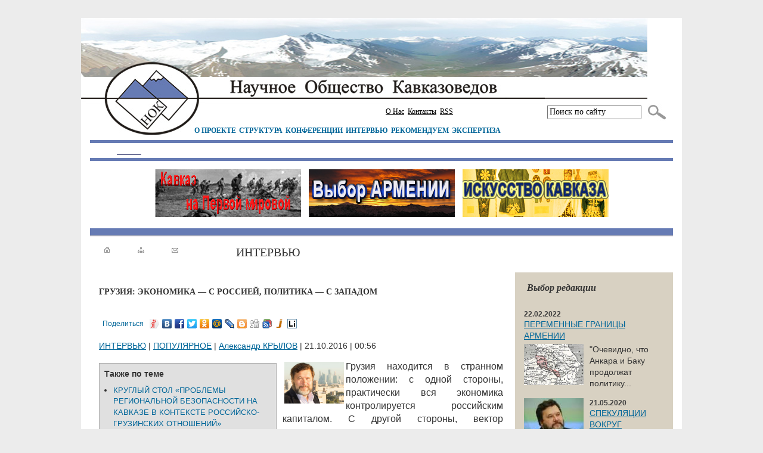

--- FILE ---
content_type: text/html; charset=UTF-8
request_url: http://www.kavkazoved.info/news/2016/10/21/gruzija-ekonomika-s-rossiej-politika-s-zapadom.html
body_size: 15643
content:
<!DOCTYPE html PUBLIC "-//W3C//DTD XHTML 1.0 Transitional//EN" "http://www.w3.org/TR/xhtml1/DTD/xhtml1-transitional.dtd">
<html xmlns="http://www.w3.org/1999/xhtml" xmlns:fb="http://ogp.me/ns/fb#">
<head>
<link rel="icon" href="http://www.kavkazoved.info/img/favicon.ico" type="image/x-icon">
<link rel="shortcut icon" href="http://www.kavkazoved.info/img/favicon.ico" type="image/x-icon">
<meta http-equiv="Content-Language" content="ru" />
<meta http-equiv="Content-Type" content="text/html; charset=UTF-8" />
<meta name="Keywords" lang="ru" content=", Грузия, политика и право, Россия, экономика, " />
<meta name="Description" lang="ru" content=". Грузия. политика и право. Россия. экономика. Kavkazoved.info" />
<meta name="Document-state" content="Dynamic" />
<meta name="Author " content="Кавказ: новости, история,традиции" />
<link rel="stylesheet" type="text/css" href="http://www.kavkazoved.info/style.css" />
<link rel="stylesheet" type="text/css" href="http://www.kavkazoved.info/df_calendar.css" />
<link rel="stylesheet" type="text/css" href="http://www.kavkazoved.info/resources/javascript/jquery/fancybox/jquery.fancybox-1.3.4.css" />
<script type="text/javascript" src="http://www.kavkazoved.info/resources/javascript/jquery/jquery.js"></script>
<script type="text/javascript" src="http://www.kavkazoved.info/resources/javascript/jquery/fancybox/jquery.easing-1.3.pack.js"></script>
<script type="text/javascript" src="http://www.kavkazoved.info/resources/javascript/jquery/fancybox/jquery.fancybox-1.3.4.js"></script>
<script type="text/javascript" src="http://www.kavkazoved.info/resources/javascript/jquery/jquery.df_lib.js"></script>
<script type="text/javascript" src="http://www.kavkazoved.info/resources/javascript/jquery/jquery.df_calendar.js"></script>
<script type="text/javascript" src="http://www.kavkazoved.info/resources/javascript/jquery/actionbox.js"></script>
<script type="text/javascript" src="http://www.kavkazoved.info/resources/javascript/jquery/pshadow.js"></script>
<script type="text/javascript" src="http://www.kavkazoved.info/resources/javascript/jquery/dialogbox.js"></script>
<script type="text/javascript" src="http://www.kavkazoved.info/resources/javascript/jquery/jfunc.js"></script>
<script type="text/javascript" src="http://www.kavkazoved.info/resources/javascript/jquery/share.js"></script>
<base href="http://www.kavkazoved.info/" />
<title>ГРУЗИЯ: ЭКОНОМИКА — С РОССИЕЙ, ПОЛИТИКА — С ЗАПАДОМ - Кавказ: новости, история,традиции</title>
<script type="text/javascript" src="http://www.kavkazoved.info/resources/javascript/swfobject.js"></script>
</head>

<body>

<div id="fb-root"></div>
<script>(function(d, s, id) {
  var js, fjs = d.getElementsByTagName(s)[0];
  if (d.getElementById(id)) return;
  js = d.createElement(s); js.id = id;
  js.src = "//connect.facebook.net/ru_RU/all.js#xfbml=1&appId=302641793178097";
  fjs.parentNode.insertBefore(js, fjs);
}(document, 'script', 'facebook-jssdk'));</script>

<center>
<table class="maintab">
 <tr>
  <td class="maintab_head">
   <div class="topblock">
    <table>
     <tr>
      <td class="topmenu"><ul class="topmenu">
<li><a href="http://www.kavkazoved.info/articles/about-us.html">О Нас</a></li><li><a href="http://www.kavkazoved.info/contacts.html">Контакты</a></li><li><a href="/rss.html">RSS</a></li></ul></td>
      <td class="search">
       <form name="sform" id="sform" method="get" action="http://www.kavkazoved.info/search.html">
        <input name="q" type="text" value="Поиск по сайту" onfocus="if (this.value=='Поиск по сайту') this.value='';" onblur="if (this.value=='')this.value='Поиск по сайту'" />
       </form>
      </td>
      <td>
       <a class="search_button" title="Поиск" onclick="$(sform).submit();"><img src="http://www.kavkazoved.info/img/search.jpg" valign="absmiddle" /></a>
      </td>
     </tr>
    </table>
   </div>
   <div id="mainmenu_h_area">
    <div id="mainmenu_h"><ul class="mainmenu_h">
<li><a href="http://www.kavkazoved.info/articles/znaem-li-my-kavkaz.html">О ПРОЕКТЕ</a></li><li><a href="http://www.kavkazoved.info/articles/struktura-filialy.html">СТРУКТУРА</a></li><li><a href="http://www.kavkazoved.info/rubrics/meroprijatia.html">КОНФЕРЕНЦИИ</a></li><li><a href="http://www.kavkazoved.info/rubrics/intervju.html">ИНТЕРВЬЮ</a></li><li><a href="http://www.kavkazoved.info/rubrics/populjarnoe.html">РЕКОМЕНДУЕМ</a></li><li><a href="http://www.kavkazoved.info/articles/ekspertiza.html">ЭКСПЕРТИЗА</a></li></ul></div>
   </div>
  </td>
 </tr>
	<tr>
		<td>
			<div class="header-info">
				<div class="header-info-area"></div>
			</div>
		</td>
	</tr>
  <tr>
  <td><div id="banner_area">
<div id="banner_link">
 <center>
            <a href="http://www.kavkazoved.info/rubrics/kavkaz-na-pervoj-mirovoj.html" target="_blank">
          <img src="http://www.kavkazoved.info/images/banners/1.jpg" />
    </a>
            <a href="http://www.kavkazoved.info/tags/armenija.html" target="_blank">
          <img src="http://www.kavkazoved.info/images/banners/2.jpg" />
    </a>
            <a href="http://www.kavkazoved.info/rubrics/iskusstvo-kavkaza.html" target="_blank">
          <img src="http://www.kavkazoved.info/images/banners/4.jpg" />
    </a>
   </center>
</div>
</div></td>
 </tr>
  <tr>
  <td class="maintab_body">
   <div class="blueline"></div>
       <table class="content">
     <tr>
      <td class="content_mid_news">
       <div id="picmenu">
       <table class="picmenu">
        <tr>
         <td><a href="http://www.kavkazoved.info/"><img src="http://www.kavkazoved.info/img/main.gif" alt="На главную страницу" title="На главную страницу" /></a></td>
         <td><a href="http://www.kavkazoved.info/sitemap.html"><img src="http://www.kavkazoved.info/img/map.gif" alt="Карта сайта" title="Карта сайта" /></a></td>
         <td><a href="mailto:info@kavkazoved.info"><img src="http://www.kavkazoved.info/img/mail.gif" alt="Написать письмо" title="Написать письмо" /></a></td>
        </tr>
       </table>
       </div>
       <h1 class="page_title">ИНТЕРВЬЮ</h1><div class="pbdiv">

  <h1 class="preview_title bold">
    ГРУЗИЯ: ЭКОНОМИКА — С РОССИЕЙ, ПОЛИТИКА — С ЗАПАДОМ
  </h1>
  <div class="yashare-auto-init" data-yashareL10n="ru" data-yashareType="link" data-yashareQuickServices="yaru,vkontakte,facebook,twitter,odnoklassniki,moimir,lj,blogger,digg,greader,juick,liveinternet"></div>
<p><a href="http://www.kavkazoved.info/rubrics/intervju.html">ИНТЕРВЬЮ</a> | <a href="http://www.kavkazoved.info/rubrics/populjarnoe.html">ПОПУЛЯРНОЕ</a> | <a href="http://www.kavkazoved.info/authors/aleksandr-krylov.html">Александр КРЫЛОВ</a> | 21.10.2016 | 00:56
</p>
<div id="simple_block">
  <h2>Также по теме</h2>
  <ul>
          <li>
        <a href="http://www.kavkazoved.info/news/2017/06/29/kruglyj-stol-problemy-regionalnoj-bezopasnosti-na-kavkaze-v-kontekste-rossijsko-gruzinskih-otnoshenij.html">КРУГЛЫЙ СТОЛ «ПРОБЛЕМЫ РЕГИОНАЛЬНОЙ БЕЗОПАСНОСТИ НА КАВКАЗЕ В КОНТЕКСТЕ РОССИЙСКО-ГРУЗИНСКИХ ОТНОШЕНИЙ»</a>
      </li>
          <li>
        <a href="http://www.kavkazoved.info/news/2016/06/27/gruziny-vse-esche-mechtajut-o-evrope.html">ГРУЗИНЫ ВСЕ ЕЩЕ МЕЧТАЮТ О ЕВРОПЕ?</a>
      </li>
          <li>
        <a href="http://www.kavkazoved.info/news/2016/06/03/rossia-edinstvennyj-strategicheskij-souznik-faktor-stabilnosti-dlja-gruzii-i-na-kavkaze.html">РОССИЯ – ЕДИНСТВЕННЫЙ СТРАТЕГИЧЕСКИЙ СОЮЗНИК, ФАКТОР СТАБИЛЬНОСТИ ДЛЯ ГРУЗИИ И НА КАВКАЗЕ…</a>
      </li>
          <li>
        <a href="http://www.kavkazoved.info/news/2016/05/30/nacizm-podnimaet-golovu-v-gruzii.html">НАЦИЗМ ПОДНИМАЕТ ГОЛОВУ В ГРУЗИИ</a>
      </li>
          <li>
        <a href="http://www.kavkazoved.info/news/2016/05/16/uchenia-v-gruzii-i-perspektivy-ukreplenia-poziciy-ssha-nato-na-kavkaze.html">ВОЕННЫЕ УЧЕНИЯ В ГРУЗИИ И ПЕРСПЕКТИВЫ УКРЕПЛЕНИЯ ПОЗИЦИЙ США И НАТО НА КАВКАЗЕ</a>
      </li>
      </ul>
</div>
<div data-full="enabled" id="read">
	<p style="text-align: justify;">
		<span style="font-size:16px;"><img alt="" src="http://www.kavkazoved.info/images/myfls/eskiz/ab240916.jpg" style="width: 100px; height: 70px; margin: 3px; float: left;" />Грузия находится в странном положении: с одной стороны, практически вся экономика контролируется российским капиталом. С другой стороны, вектор политического развития по-прежнему направлен в сторону Запада, интеграции в НАТО и ЕС. Прошедший недавно первый тур парламентских выборов не выявил однозначно лидирующей силы. В этих условиях появляются новые угрозы, например, со стороны террористических и экстремистских групп. На помощь Запада рассчитывать не приходится. А с Россией нет даже дипломатических отношений. Как будет развиваться ситуация? Куда пойдет Грузия? Об этом - в беседе обозревателя Pravda.ru Дмитрия Нерсесова с экспертом ИМЭМО РАН Александром Крыловым.</span></p>
</div>
<p style="text-align: center;">
	<span style="font-size:16px;"><iframe allowfullscreen="" frameborder="0" height="381" src="https://www.youtube.com/embed/GYcI_q8UUmI" width="678"></iframe></span></p>
<p style="text-align: justify;">
	<span style="font-size:14px;">По материалам: <!--noindex--><a rel="nofollow" href="http://www.pravda.ru/video/politics/20590.html" target="_blank"><strong>pravda.ru</strong></a><!--/noindex--></span></p>


<p><a href="http://www.kavkazoved.info/tags/gruzija.html" class="keyword">Грузия</a> <a href="http://www.kavkazoved.info/tags/politika-i-pravo.html" class="keyword">политика и право</a> <a href="http://www.kavkazoved.info/tags/rossija.html" class="keyword">Россия</a> <a href="http://www.kavkazoved.info/tags/ekonomika.html" class="keyword">экономика</a> </p>
<script type="text/javascript">var DialogBoxParams = {animation:{type:'fade',speed:500},title:'Постоянная ссылка',body:'<input style="width:100%" value="http://www.kavkazoved.info/news/2016/10/21/gruzija-ekonomika-s-rossiej-politika-s-zapadom.html">'};var dialog = new DialogBox(DialogBoxParams);</script>
<div class="print_link">
  <a href="http://www.kavkazoved.info/pview/2016/10/21/gruzija-ekonomika-s-rossiej-politika-s-zapadom.html" target="_blank"><img src="http://www.kavkazoved.info/img/printer.png" width="16" height="16" border="0" align="absbottom" /></a> <a href="http://www.kavkazoved.info/pview/2016/10/21/gruzija-ekonomika-s-rossiej-politika-s-zapadom.html" target="_blank">версия для печати</a>
  <a href="#" onclick="dialog.show({cssClass:'dialog'});return false;"><img src="http://www.kavkazoved.info/img/anchor.png" width="16" height="16" border="0" align="absbottom" /></a> <a href="#" onclick="dialog.show({cssClass:'dialog'});return false;">постоянная ссылка</a>
</div>

<div style="margin:20px 0 10px;">

	<script type="text/javascript" charset="utf-8">
		(function(){var e=new Date;var t=escape(document.location);var n=Math.floor(Math.random()*1e6);if(typeof document.referrer!="undefined"){if(typeof afReferrer=="undefined"){afReferrer=escape(document.referrer)}}else{afReferrer=""}document.write('<div id="tizbaAdblock_'+n+'"></div>');var r=document.createElement("script");r.type="text/javascript";r.async=true;var i="&pd="+e.getDate()+"&pw="+e.getDay()+"&pv="+e.getHours()+"&prr="+afReferrer;r.src="http://tz.topwar.ru/data/js/12.js?bid="+n+i;r.charset="utf-8";var s=document.getElementsByTagName("script")[0];s.parentNode.insertBefore(r,s)})()
	</script>

</div>

<div class="comments_links">
<a href="http://www.kavkazoved.info/news/2016/10/21/gruzija-ekonomika-s-rossiej-politika-s-zapadom.html#addcomment">Добавить комментарий</a></div>

<div id="comments">
</div>
<br /><br />
<div id="addcomment">
<table width="100%" border="0" cellpadding="0" cellspacing="0">
<tr>
  <td>  <div class="block_for_title">Добавить комментарий</div>
</td>
</tr>
<tr>
  <td>
        <form name="comment" method="post" action="">
    <input type="hidden" name="nact" value="cmmnt" />
    <input type="hidden" name="root" value="0" />
    <table id="add_comment_tab">
      <tr>
        <td class="name">Ваше имя:</td>
        <td class="value"><input type="text" class="slong" name="name" value="" maxlength="20" size="48" /></td>
      </tr>
      <tr>
        <td class="name">Ваш E-mail:</td>
        <td class="value"><input type="text" class="slong" name="email" value="" maxlength="20" size="48" /></td>
      </tr>
      <tr>
        <td class="name">Ваше сообщение:</td>
        <td class="value">
          <textarea name="body" class="g" id="textarea"></textarea>
        </td>
      </tr>
      <tr>
        <td class="name"></td>
        <td class="value">
          <img id="cptch" src="http://www.kavkazoved.info/showcode.html?q=62036" width="150" height="50" border="0" align="absmiddle" />&nbsp;
          <a href="#" onclick="$('#cptch').attr('src', function(){return $(this).attr('src')+'&'+Math.random(999);});return false;"><img src="http://www.kavkazoved.info/images/cptchrld.png" border="0" height="20" width="20" align="absmiddle" alt="" title="" onclick="this.blur();" /></a>&nbsp;</td>
      </tr>
      <tr>
        <td class="name">Введите код:</td>
        <td class="value"><input name="code" type="text" class="g" value="" size="15" maxlength="5" />&nbsp;&nbsp;&nbsp;&nbsp;<input type="button" value="Отправить" onclick="if($(comment.body).val()){$(comment).submit();}" /></td>
      </tr>
    </table>
    </form>
  </td>
</tr>
<tr>
  <td>&nbsp;</td>
</tr>
</table>
</div>

<fb:comments href="http://www.kavkazoved.info/news/2016/10/21/gruzija-ekonomika-s-rossiej-politika-s-zapadom.html" target="_blank"><img src="http://www.kavkazoved.info/img/printer.png" width="16" height="16" border="0" align="absbottom" /></a> <a href="http://www.kavkazoved.info/pview/2016/10/21/gruzija-ekonomika-s-rossiej-politika-s-zapadom.html" num_posts="10" width="615"></fb:comments>

</div>

      </td>
      <td class="content_right">
       <div class="righttopbanner pbdiv">

</div><div class="top_com pbdiv">
    <div class="block_for_title">Выбор редакции</div>
          <div class="com_date">22.02.2022</div>
    <div class="com_title"><a href="http://www.kavkazoved.info/news/2022/02/22/peremennye-granicy-armenii.html">ПЕРЕМЕННЫЕ ГРАНИЦЫ АРМЕНИИ</a></div>
    <div class="com_description"><p>
	<img alt="" src="/images/myfls/2022/arm1918gr.jpg" style="width: 100px; height: 69px;" /></p>
<p>
	"Очевидно, что Анкара и Баку продолжат политику...</div>
            <img src="http://www.kavkazoved.info/images/news/2020/05/21/s6312.jpg" />
        <div class="com_date">21.05.2020</div>
    <div class="com_title"><a href="http://www.kavkazoved.info/news/2020/05/21/spekulacii-vokrug-kavkazskoj-vojny-prizvany-oslabit-rossiju.html">СПЕКУЛЯЦИИ ВОКРУГ КАВКАЗСКОЙ ВОЙНЫ ПРИЗВАНЫ ОСЛАБИТЬ РОССИЮ</a></div>
    <div class="com_description"><p>
	Интервью <strong>Александра КРЫЛОВА</strong></p>
<hr />
</div>
            <img src="http://www.kavkazoved.info/images/news/2019/10/01/s6213.jpg" />
        <div class="com_date">01.10.2019</div>
    <div class="com_title"><a href="http://www.kavkazoved.info/news/2019/10/01/sbornik-kavkaz-v-geopoliticheskih-interesah-regionalnyh-i-mirovyh-derzhav-2019.html">КАВКАЗ В ГЕОПОЛИТИЧЕСКИХ ИНТЕРЕСАХ РЕГИОНАЛЬНЫХ И МИРОВЫХ ДЕРЖАВ. СБОРНИК НАУЧНЫХ СТАТЕЙ, ПОСВЯЩЁННЫХ ПАМЯТИ ВИКТОРА ВЛАДИМИРОВИЧА ЧЕРНОУСА</a></div>
    <div class="com_description"><p style="text-align: justify;">
	Рассматривается роль ведущих мировых и региональных держав в геополитических процессах Кавказского...</div>
            <img src="http://www.kavkazoved.info/images/news/2019/09/17/s6206.jpg" />
        <div class="com_date">17.09.2019</div>
    <div class="com_title"><a href="http://www.kavkazoved.info/news/2019/09/17/turisticheskij-bum-na-severnom-kavkaze-kogda-gory-darjat-radost-fotoreportazh.html">ТУРИСТИЧЕСКИЙ БУМ НА СЕВЕРНОМ КАВКАЗЕ: КОГДА ГОРЫ ДАРЯТ РАДОСТЬ (ФОТОРЕПОРТАЖ)</a></div>
    <div class="com_description"><p style="text-align: justify;">
	В уходящем летнем сезоне &ndash; закроется он примерно в ноябре &ndash; Северный Кавказ переживает настоящий...</div>
            <img src="http://www.kavkazoved.info/images/news/2019/08/11/s6202.jpg" />
        <div class="com_date">11.08.2019</div>
    <div class="com_title"><a href="http://www.kavkazoved.info/news/2019/08/11/budut-li-pogasheny-ekologicheski-gorjachie-tochki-na-karte-armenii.html">БУДУТ ЛИ ПОГАШЕНЫ ЭКОЛОГИЧЕСКИЕ «ГОРЯЧИЕ ТОЧКИ» НА КАРТЕ АРМЕНИИ?</a></div>
    <div class="com_description"><p style="text-align: justify;">
	Отказ правительства от эксплуатации Амулсарского золотого рудника даже в случае позитивного экспертного...</div>
            <img src="http://www.kavkazoved.info/images/news/2019/05/05/s6203.jpg" />
        <div class="com_date">05.05.2019</div>
    <div class="com_title"><a href="http://www.kavkazoved.info/news/2019/05/05/armenia-rossia-rvanet-li-gazovyj-detonator.html">АРМЕНИЯ – РОССИЯ: РВАНЁТ ЛИ ГАЗОВЫЙ «ДЕТОНАТОР»?</a></div>
    <div class="com_description"><p>
	Джордж Сорос выступил с идеей подчинения армянского государства транснациональным «неправительственным» структурам</p>
</div>
            <img src="http://www.kavkazoved.info/images/news/2019/03/27/s6175.jpg" />
        <div class="com_date">27.03.2019</div>
    <div class="com_title"><a href="http://www.kavkazoved.info/news/2019/03/27/sledovanie-putem-globalizacii-privedet-rossiu-i-armeniu-k-raspadu-i-degradacii.html">СЛЕДОВАНИЕ ПУТЕМ ГЛОБАЛИЗАЦИИ ПРИВЕДЁТ РОССИЮ И АРМЕНИЮ К РАСПАДУ И ДЕГРАДАЦИИ</a></div>
    <div class="com_description"><p>
	<span style="text-align: justify;">В настоящее время выстраивается диалог между новой армянской властью и Россией. Кроме того, те шаги,...</div>
  </div>
<div class="interrogation_div"><div class="interrogation_title_area"><div class="interrogation_title">Опрос</div></div><div class="interrogation_question">Сворачивание военных действий в Сирии</div><div class="interrogation_body"><form name="interrogation" method="post" action=""><input type="hidden" name="pact" value="trgtn" /><table class="interrogation_tab"><tr><td class="button"><input type="radio" name="answer" value="122" id="122" /></td><td class="text"><label for="122">Будет способствовать стабилизации обстановки на Кавказе (18%)</label></td></tr><tr><td class="button"><input type="radio" name="answer" value="123" id="123" /></td><td class="text"><label for="123">Приведёт к возвращению боевиков, способствуя росту угроз (39%)</label></td></tr><tr><td class="button"><input type="radio" name="answer" value="124" id="124" /></td><td class="text"><label for="124">Не приведёт к существенным изменениям для Кавказа (43%)</label></td></tr></table></form></div><div class="interrogation_button"><input type="button" value="Голосовать" onclick="if(parseInt($(interrogation.answer).filter(':checked').val()))$(interrogation).submit();" /></div><div class="interrogation_view"><a href="http://www.kavkazoved.info/interrogations.html">История опросов</a></div></div><div class="videonews pbdiv">
  <div class="block_for_title">Видеоархив</div>
  <a href="http://www.kavkazoved.info/news/2021/01/01/turcia-rvetsja-na-juzhnyj-kavkaz.html">ТУРЦИЯ РВЁТСЯ НА ЮЖНЫЙ КАВКАЗ</a>
  <br />
  <p>
	<iframe allow="accelerometer; autoplay; clipboard-write; encrypted-media; gyroscope; picture-in-picture" allowfullscreen="" frameborder="0" height="132" src="https://www.youtube.com/embed/IqeKWJlYLW8" width="235"></iframe></p>

  <a href="http://www.kavkazoved.info/news/2015/12/06/mezhdunarodnyj-terrorizm-i-ugrozy-islamskogo-gosudarstva-dlja-regionalnoj-bezopasnosti.-puti-minimizacii-riskov.html">МЕЖДУНАРОДНЫЙ ТЕРРОРИЗМ И УГРОЗЫ "ИСЛАМСКОГО ГОСУДАРСТВА" ДЛЯ РЕГИОНАЛЬНОЙ БЕЗОПАСНОСТИ. ПУТИ МИНИМИЗАЦИИ РИСКОВ</a>
  <br />
  <p>
	<embed allowscriptaccess="always" bgcolor="#000000" flashvars="playlistUrl=http%3A%2F%2Fpressmia.ru%2Fservices%2Fsmil_conf.xml%3Fplaylist%3Dhttp%253A%252F%252Fnfw.video.rian.ru%252Fflv%252Fmedia.aspx%253FID%253D14716113%2526Customer%253Drian.ru%253A%253Avideo%253A%253Ablog%2526Source%253Drian%2526img%253Dhttp%253A%252F%252Fpressmia.ru%252Fimages%252F95045%2F37%2F950453707.jpg%26smil=smil_blog.xml%26info_id=950453704%26adv%3D&libraryPath=http://pressmia.ru/i/swf/rian-media-player/lib&id=mediaPlayer&info_id=950453704&autostart=0&version=1.4.23" height="165" id="mediaPlayer_950453704" name="mediaPlayer_950453704" quality="high" src="http://pressmia.ru/i/swf/rian-media-player/MediaPlayer.swf" type="application/x-shockwave-flash" width="235"></embed></p>

  <a href="http://www.kavkazoved.info/news/2015/10/20/armenia-krest-nad-araratom.html">Армения. Крест над Араратом</a>
  <br />
  <p>
	<iframe allowfullscreen="" frameborder="0" height="165" src="https://www.youtube.com/embed/p8-V68QgH0o" width="235"></iframe></p>

  <a href="http://www.kavkazoved.info/news/2015/07/06/evrazijskaja-integracia-problemy-i-perspektivy-ararat-tv.html">ЕВРАЗИЙСКАЯ ИНТЕГРАЦИЯ: ПРОБЛЕМЫ И ПЕРСПЕКТИВЫ (Ararat TV)</a>
  <br />
  <p>
	<iframe allowfullscreen="" frameborder="0" height="165" src="https://www.youtube.com/embed/1iich9lY6nw" width="235"></iframe></p>

  <a href="http://www.kavkazoved.info/news/2015/05/16/strasti-po-vladislavu-film-olgi-dubinskoj.html">Страсти по Владиславу. Фильм Ольги Дубинской</a>
  <br />
  <p>
	<iframe allowfullscreen="" frameborder="0" height="165" src="https://www.youtube.com/embed/-Gn79-YC2oo" width="235"></iframe></p>

<div class="view_block">
  <a href="http://www.kavkazoved.info/blocks/videoarhiv.html">Все видео</a>
</div>
</div>
<script type="text/javascript">
<!--
var _acic={dataProvider:10};(function(){var e=document.createElement("script");e.type="text/javascript";e.async=true;e.src="https://www.acint.net/aci.js";var t=document.getElementsByTagName("script")[0];t.parentNode.insertBefore(e,t)})()
//-->
</script><!--1161848013879--><div id='DZUl_1161848013879'></div><!--eb3aeef9--><!--eb3aeef9-->
<br /><div class="group_dinamic pbdiv">
  <div class="block_for_title">Библиотека</div>
<script type="text/javascript">
function showBlock(id)
{  $('div.block').hide();
  $('div.bl_'+id).fadeIn();
}
</script>
<a href="#" class="menu2" onclick="showBlock('Monography');return false;">Монографии</a> | <a href="#" class="menu2" onclick="showBlock('Periodical');return false;">Периодика</a> | <a href="#" class="menu2" onclick="showBlock('BibArt');return false;">Статьи</a> | <a href="#" class="menu2" onclick="showBlock('BibArchive');return false;">Архив</a><div class="block bl_Monography" style="display:block">
 <p><a href="http://www.kavkazoved.info/news/2017/11/11/krylov-29-67-sibirskie-strelkovye-polki-na-germanskom-fronte-1914-1918.html">29-й и 67-й СИБИРСКИЕ СТРЕЛКОВЫЕ ПОЛКИ НА ГЕРМАНСКОМ ФРОНТЕ 1914-1918 гг. (по архивным документам)</a><br /> 
	  
 
	Полковые архивы представляют собой источник, который современен Первой мировой войне, на них нет отпечатка будущих потрясших Россию событий. Поэтому они дают читателю уникальную возможность ознакомиться с фактами, а не с их более поздними трактовками, проследить события день за днем и составить собственное мнение о важнейшем периоде отечественной истории. 
 
</p>
<p><a href="http://www.kavkazoved.info/news/2016/06/02/armenia-v-sovremennom-mire.html">АРМЕНИЯ В СОВРЕМЕННОМ МИРЕ</a><br /> 
	Крылов А.Б. Армения в современном мире. Сборник статей. 2004 г. 
</p>
<p><a href="http://www.kavkazoved.info/news/2016/02/27/azerbajdzhanskaja-respublika-osobennosti-virtualnoj-demografii.html">АЗЕРБАЙДЖАНСКАЯ РЕСПУБЛИКА: ОСОБЕННОСТИ «ВИРТУАЛЬНОЙ» ДЕМОГРАФИИ</a><br /> 
	В книге исследована демографическая ситуация в Азербайджанской Республике (АР). В основе анализа лежит не только официальная азербайджанская статистика, но и данные авторитетных международных организаций. Показано, что в АР последовательно искажается картина миграционных потоков, статистика смертности и рождаемости, данные о ежегодном темпе роста и половом составе населения. Эти манипуляции позволяют искусственно увеличивать численность населения АР на 2.0 2.2 млн. человек. 
</p>
<p><a href="http://www.kavkazoved.info/news/2015/06/01/jazyk-politicheskogo-konflikta-logiko-semanticheskij-analiz.html">ЯЗЫК ПОЛИТИЧЕСКОГО КОНФЛИКТА: ЛОГИКО-СЕМАНТИЧЕСКИЙ АНАЛИЗ</a><br /> 
	Анализ политических решений и&nbsp;проектов относительно региональных конфликтов требует особого рассмотрения их языка. В современной лингвистике и философии язык рассматривается не столько как инструмент описания действительности, сколько механизм и форма её конструирования. Соответствующие различным социальным функциям различные модусы употребления языка приводят к формированию различных типов реальности (или представлений о ней). Одним из них является политическая реальность - она, разумеется, несводима только к языковым правилам, но в принципиальных чертах невыразима без них... 
</p>
<p><a href="http://www.kavkazoved.info/news/2015/05/22/ukrainskij-krizis-2014-retrospektivnoe-izmerenie.html">УКРАИНСКИЙ КРИЗИС 2014 Г.: РЕТРОСПЕКТИВНОЕ ИЗМЕРЕНИЕ</a><br /> 
	В монографии разностороннему анализу подвергаются исторические обстоятельства и теории, способствовавшие разъединению восточнославянского сообщества и установлению границ «украинского государства», условность которых и проявилась в условиях современного кризиса... 
</p>
<p><a href="http://www.kavkazoved.info/news/2015/05/21/radikalizacia-islama-v-sovremennoj-rossii.html">РАДИКАЛИЗАЦИЯ ИСЛАМА В СОВРЕМЕННОЙ РОССИИ</a><br /> 
	Монография посвящена вопросам влияния внутренних и внешних факторов на политизацию и радикализацию ислама в Российской Федерации в постсоветский период, а также актуальным вопросам совершенствования противодействия религиозно-политическому экстремизму и терроризму в РФ... 
</p>
<div class="view_block">
  <a href="http://www.kavkazoved.info/blocks/monografii.html"><b>К полному списку монографий...</b></a>
</div>
</div>
<div class="block bl_Periodical" style="display:none">
 <p><a href="http://www.kavkazoved.info/news/2012/09/24/armenia-i-azerbajdzhan-segodnja-sobytia-i-kommentarii-2-2012.html">Армения и Азербайджан сегодня. События и комментарии. Электронный бюллетень N 2, 2012</a><br /> 
	При поддержке посольств Британии в Армении и Азербайджане Исследовательский центр «Регион» (Армения) и Институт мира и демократии (Азербайджан) реализовываютso проект «Расширение знаний о «той стороне» и утверждение взаимопонимания между армянами и азербайджанцами с помощью информации «из первых рук» (апрель 2012- апрель 2014). Это &ndash; новый раунд работы, направленной на расширение знаний армян и азербайджанцев друг о друге. 
</p>
<p><a href="http://www.kavkazoved.info/news/2011/10/14/filosofskie-nauki-2011-1.html">«ФИЛОСОФСКИЕ НАУКИ». Научный образовательный просветительский журнал. 2011. № 1.</a><br /> 
	&nbsp; 
 
	- КАВКАЗСКИЙ МИР 
 
	- КОСМОПОЛИТНЫЙ ПОЯС 
 
	- МАНИФЕСТ ИДЕНТИЧНОСТИ 
 
	- ЗАПАДНЯ НАЦИОНАЛЬНОГО 
 
	- ВЫСЕЛЕНЧЕСКИЙ ФОЛЬКЛОР 
 
	- ЭТНОЛОГИЧЕСКАЯ ПАМЯТЬ 
 
	- МЕТАКОД БЫТИЯ 
</p>
<p><a href="http://www.kavkazoved.info/news/2011/04/23/vneshnie-svjazi-stran-prikaspija-i-interesy-rossii.html">Внешние связи стран Прикаспия в условиях глобального кризиса и интересы России</a><br /> 
	В сборнике анализируются различные аспекты внешних связей стран Прикаспия, получившие развитие в условиях глобального финансово-экономического кризиса, а также действияих важнейших внешнеполитических и экономических партнеров - прежде всего США и Китая. Предлагаются оценки влияния этих процссов на интересы России... 
</p>
<p><a href="http://www.kavkazoved.info/news/2011/04/23/sever-jug-rossija-ezhegodnik-2009.html">Север - Юг - Россия. Ежегодник. 2009</a><br /> 
	В ежегоднике прослеживаются основные тенденции, процессыи наиболее важные события во взаимоотношениях стран Центра, Полуперифесии и Периферии, а также позиции России в этом взаимодействии. 
</p>
<div class="view_block">
  <a href="http://www.kavkazoved.info/blocks/periodika.html">Вся периодика</a>
</div>
</div>
<div class="block bl_BibArt" style="display:none">
 <p><a href="http://www.kavkazoved.info/news/2014/12/02/govorjat-arhivy-o-discipline-v-russkoj-armii-v-1914-1915.html">ГОВОРЯТ АРХИВЫ. О ДИСЦИПЛИНЕ В РУССКОЙ АРМИИ В 1914-1915 ГГ. </a><br /> 
	  
 
	...До сих пор полковые архивы малоизвестны даже специалистам-историкам и используются ими очень ограниченно... Архивы полков русской армии, которые хранятся в Российском государственном военно-историческом архиве, дпют возможность узнать о событиях по уникальному первоисточнику... 
 
</p>
<p><a href="http://www.kavkazoved.info/news/2013/07/23/on-the-vector-economic-development-post-communist-georgia.html">On the Vector of Economic Development of Post-Communist Georgia</a><br /> 
	 The paper discussed the problem of the vision about the issues concerning the direction of development of Georgia&rsquo;s economy after the restoration of the country&rsquo;s independence and the model upon which it should be based. The victory of the Georgian Dream coalition in the Parliamentary elections of 1 October 2012 made the issue of choice topical again in Georgia as high priority was given to the subject of which vector of development needed to become determining after the nine-year governance of the United National Movement leaded by Mikheil Saakashvili.  
</p>
<p><a href="http://www.kavkazoved.info/news/2012/10/15/o-proekte-obschekavkazskogo-alfavita.html">О проекте общекавказского алфавита</a><br /> 
	В работе приводятся обобщенные алфавиты западно- и восточнокавказских языков в раз работанном нами специальном шрифте Aria Caucasica Unicode, основанном на изометрических прин ципах семейства Arial, наряду с фонетической транскрипцией букв в обозначениях IPA. 
</p>
<p><a href="http://www.kavkazoved.info/news/2011/10/17/ubyhi-i-ih-etnokulturnye-svjazi-s-abhazami.html">Убыхи и их этнокультурные связи с абхазами</a><br /> 
	...Изложенные факты, количество которых можно было бы значительно увеличить, с несомненностью свидетельствуют не только о тесных социально-экономических и политических связях убыхского народа с его юго-западными соседями, но и о том, что убыхи, обладая бесспорной этнической индивидуальностью, о чем говорит, прежде всего, наличие у них самостоятельного языка, исключающее встречающееся в литературе отождествление их с абхазскими или адыгскими племенами, проявляли вместе с тем большую этно-культурную близость именно к абхазам в единой абхазо-адыгской группе родственных народов. 
</p>
<div class="view_block">
  <a href="http://www.kavkazoved.info/blocks/stati.html">Все статьи</a>
</div>
</div>
<div class="block bl_BibArchive" style="display:none">
 <p><a href="http://www.kavkazoved.info/news/2013/07/14/orbeli-kavkazovedenie.html">КАВКАЗОВЕДЕНИЕ [О ДЕЯТЕЛЬНОСТИ АЗИАТСКОГО МУЗЕЯ]</a><br /> 
	...Естественно, что современное развитие науки в советских республиках Закавказья - Грузии, Армении, Азербайджане - и на Кавказе изменило традиционное содержание кавказоведения как исторически сложившейся комплексной дисциплины... Отдельные проблемы истории и культуры Кавказа и Закавказья ещё могут потребовать своего решения путём комплексного рассмотрения... 
</p>
<p><a href="http://www.kavkazoved.info/news/2012/12/26/izvestia-drevnih-pisatelej-grecheskih-i-latinskih-o-skifii-i-kavkaze.html">Известия древних писателей, греческих и латинских, о Скифии и Кавказе</a><br /> 
	 В. В. Латышев &mdash; автор классических трудов, наибольшее значение среди них имеют: «Свод античных надписей, найденных в Северном Причерноморье» (в 2-х т., в 4-х вып., 1885&mdash;1901), «Известия древних писателей, греческих и латинских, о Скифии и Кавказе» (в 2-х т., в 5 вып., 1893&mdash;1906, оригиналы и русский перевод; русский перевод переиздан в 1947&mdash;1949 гг. в журнале «Вестник древней истории»)...  
</p>
<p><a href="http://www.kavkazoved.info/news/2012/12/01/zimnie-pohody-ubyhov-na-abhaziu.html">Зимние походы убыхов на Абхазию</a><br /> 
	 Ежегодные походы убыхов на Абхазию заслуживают особенного внимания по многим обстоятельствам и в особенности по необыкновенным затруднениям с какими они совершаются...  
</p>
<p><a href="http://www.kavkazoved.info/news/2012/07/26/nauchnaja-missija-na-kavkaze-ernesta-shantre-1881.html">Научная миссия на Кавказе господина Эрнеста Шантре, заместителя директора Лионского музея. 1881</a><br /> 
	 Научная миссия на Кавказе господина Эрнеста Шантре, заместителя директора Лионского музея. 1881. Фотогалерея.  
</p>
<div class="view_block">
  <a href="http://www.kavkazoved.info/blocks/arhiv.html">Весь архив</a>
</div>
</div>
</div><div class="bibliography pbdiv">
  <div class="block_for_title">Биобиблиография</div>
<p><span class="bib"></span><a href="http://www.kavkazoved.info/news/2024/02/15/o-biobibliograficheskom-slovare-kavkazovedov.html">О БИОБИБЛИОГРАФИЧЕСКОМ СЛОВАРЕ КАВКАЗОВЕДОВ</a></p>
<p><span class="bib"></span><a href="http://www.kavkazoved.info/news/2024/09/20/barcyc-ruslan-mihajlovich-1961-2024.html">БАРЦЫЦ Руслан Михайлович (1961 - 2024)</a></p>
<p><span class="bib"></span><a href="http://www.kavkazoved.info/news/2024/02/14/salakaja-shota-hichovich-.html">САЛАКАЯ Шота Хичович (1933 - 2021)</a></p>
<p><span class="bib"></span><a href="http://www.kavkazoved.info/news/2024/02/14/skakov-aleksandr-jurevich-.html">СКАКОВ Александр Юрьевич (1971 - 2023)</a></p>
<p><span class="bib"></span><a href="http://www.kavkazoved.info/news/2024/02/14/hashba-meri-mushnievna-1937-2024.html">ХАШБА Мери Мушниевна (1937 - 2024)</a></p>
<p><span class="bib"></span><a href="http://www.kavkazoved.info/news/2024/02/14/chernous-viktor-vladimirovich-.html">ЧЕРНОУС Виктор Владимирович (1949 - 2018) </a></p>
<p><span class="bib"></span><a href="http://www.kavkazoved.info/news/2023/10/20/krylov-aleksandr-borisovich.html">КРЫЛОВ Александр Борисович</a></p>
<p><span class="bib"></span><a href="http://www.kavkazoved.info/news/2021/02/14/samanba-leonid-higovich.html">САМАНБА Леонид Хигович</a></p>
<div class="view_block">
  <a href="http://www.kavkazoved.info/blocks/biobibliografija.html">Вся биобиблиография</a>
</div>
</div>
<!--7172fb09--><!--7172fb09-->
      </td>
     </tr>
    </table>
        <br /><br />
   <div class="blueline"></div>
<table class="bottom">
  <tr>
    <td class="left">
      <img src="http://www.kavkazoved.info/img/niz.jpg" height="89" width="216" />
    </td>
    <td class="center">
      <p>
	Перепечатка материалов сайта приветствуется при условии гиперссылки на сайт "Научного Общества Кавказоведов" <a href="http://www.kavkazoved.info">www.kavkazoved.info</a></p>
<p>
	Мнения наших авторов могут не соответствовать мнению редакции.</p>
<table>
	<tbody>
		<tr>
			<td valign="top">
				<!--noindex--><a rel="nofollow" class="twitter-share-button" data-url="http://www.kavkazoved.info/" href="https://twitter.com/share">Твитнуть</a><!--/noindex--><script>!function(d,s,id){var js,fjs=d.getElementsByTagName(s)[0],p=/^http:/.test(d.location)?'http':'https';if(!d.getElementById(id)){js=d.createElement(s);js.id=id;js.src=p+'://platform.twitter.com/widgets.js';fjs.parentNode.insertBefore(js,fjs);}}(document, 'script', 'twitter-wjs');</script></td>
			<td>
				<iframe allowtransparency="true" frameborder="0" scrolling="no" src="http://www.facebook.com/plugins/like.php?href=http://www.kavkazoved.info/&layout=button_count&show_faces=false&width=150&action=like&font=tahoma&colorscheme=light&height=21" style="border:none; overflow:hidden; width:150px; height:21px;"></iframe></td>
		</tr>
	</tbody>
</table>

      <div class="copy">
        Copyright &copy; 2026 | НОК | <a href="mailto:info@kavkazoved.info">info@kavkazoved.info</a>
      </div>
    </td>
    <td class="right">
      <p>
<!--LiveInternet counter--><script type="text/javascript"><!--
document.write("<a href='http://www.liveinternet.ru/click' "+
"target=_blank><img src='//counter.yadro.ru/hit?t14.2;r"+
escape(document.referrer)+((typeof(screen)=="undefined")?"":
";s"+screen.width+"*"+screen.height+"*"+(screen.colorDepth?
screen.colorDepth:screen.pixelDepth))+";u"+escape(document.URL)+
";"+Math.random()+
"' alt='' title='LiveInternet: показано число просмотров за 24"+
" часа, посетителей за 24 часа и за сегодня' "+
"border='0' width='88' height='31'></a>")
//--></script><!--/LiveInternet--><!--Rating@Mail.ru counter--><script language="javascript"><!--
d=document;var a='';a+=';r='+escape(d.referrer);js=10;//--></script><script language="javascript1.1"><!--
a+=';j='+navigator.javaEnabled();js=11;//--></script><script language="javascript1.2"><!--
s=screen;a+=';s='+s.width+'*'+s.height;
a+=';d='+(s.colorDepth?s.colorDepth:s.pixelDepth);js=12;//--></script><script language="javascript1.3"><!--
js=13;//--></script><script language="javascript" type="text/javascript"><!--
d.write('<a href="http://top.mail.ru/jump?from=2143216" target="_top">'+
'<img src="http://d3.cb.b0.a2.top.mail.ru/counter?id=2143216;t=210;js='+js+
a+';rand='+Math.random()+'" alt="Рейтинг@Mail.ru" border="0" '+
'height="31" width="88"></a>');if(11<js)d.write('<'+'!-- ');//--></script><noscript><noindex><a rel="nofollow" target="_top" href="http://top.mail.ru/jump?from=2143216">
<img src="http://d3.cb.b0.a2.top.mail.ru/counter?js=na;id=2143216;t=210" 
height="31" width="88" border="0" alt="Рейтинг@Mail.ru"></a></noindex></noscript><script language="javascript" type="text/javascript"><!--
if(11<js)d.write('--'+'>');//--></script><!--// Rating@Mail.ru counter--><!-- Yandex.Metrika counter --><script type="text/javascript">
(function (d, w, c) {
 (w[c] = w[c] || []).push(function() {
 try {
 w.yaCounter16821403 = new Ya.Metrika({id:16821403, enableAll: true});
 } catch(e) { }
 });
 
 var n = d.getElementsByTagName("script")[0],
 s = d.createElement("script"),
 f = function () { n.parentNode.insertBefore(s, n); };
 s.type = "text/javascript";
 s.async = true;
 s.src = (d.location.protocol == "https:" ? "https:" : "http:") + "//mc.yandex.ru/metrika/watch.js";

 if (w.opera == "[object Opera]") {
 d.addEventListener("DOMContentLoaded", f);
 } else { f(); }
})(document, window, "yandex_metrika_callbacks");
</script><noscript><div><img src="//mc.yandex.ru/watch/16821403" style="position:absolute; left:-9999px;" alt="" /></div></noscript><!-- /Yandex.Metrika counter --></p>
<p>
	&nbsp;</p>
<center>
	<table border="0" cellpadding="0" cellspacing="0">
		<tbody>
			<tr>
				<td>
					<!--noindex--><a rel="nofollow" href="http://www.facebook.com/pages/Научное-общество-кавказоведов/185560758149536"><img src="/img/f.jpg" style="border-style: solid; border-width: 0px; width: 30px; height: 30px;" /></a><!--/noindex--></td>
				<td>
					<!--noindex--><a rel="nofollow" href="http://vkontakte.ru/id79104224#/club26465845"><img src="/img/v.jpg" style="border-style: solid; border-width: 0px; width: 30px; height: 30px;" /></a><!--/noindex--></td>
				<td>
					<a><img border="0" height="30" src="/img/g.jpg" width="30" /></a></td>
				<td>
					<!--noindex--><a rel="nofollow" href="http://kaukaz.livejournal.com/"><img src="/img/lj.jpg" style="border-style: solid; border-width: 0px; width: 30px; height: 30px;" /></a><!--/noindex--></td>
				<td>
					<a><img border="0" height="30" src="/img/t.jpg" width="30" /></a></td>
			</tr>
		</tbody>
	</table>
</center>

    </td>
  </tr>
</table>
</td>
</tr>
</table>
</center>
<script async="async" src="https://w.uptolike.com/widgets/v1/zp.js?pid=420978"></script></body>
</html>

--- FILE ---
content_type: application/javascript;charset=utf-8
request_url: https://w.uptolike.com/widgets/v1/version.js?cb=cb__utl_cb_share_1768664333377928
body_size: 396
content:
cb__utl_cb_share_1768664333377928('1ea92d09c43527572b24fe052f11127b');